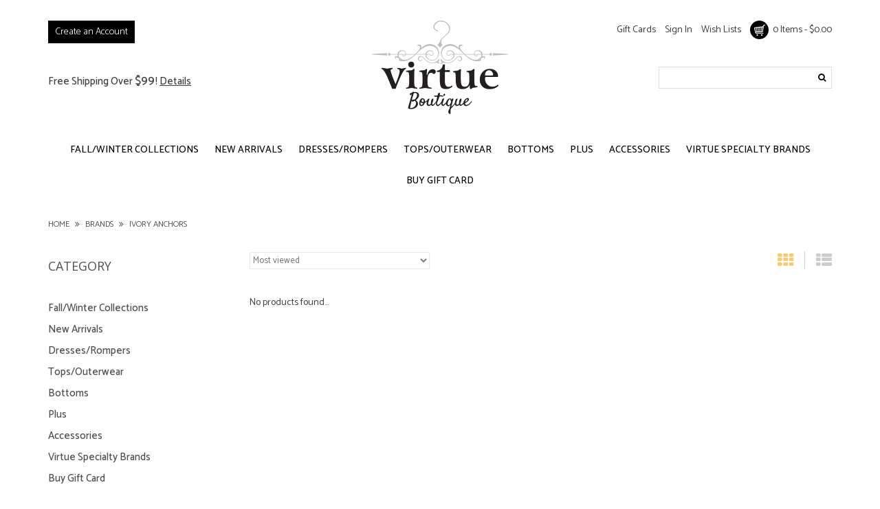

--- FILE ---
content_type: text/html;charset=utf-8
request_url: https://www.shopvirtue.com/brands/ivory-anchors/
body_size: 5613
content:
<!DOCTYPE html>
<html lang="us">
  <head>
    <meta charset="utf-8"/>
<!-- [START] 'blocks/head.rain' -->
<!--

  (c) 2008-2026 Lightspeed Netherlands B.V.
  http://www.lightspeedhq.com
  Generated: 25-01-2026 @ 07:27:35

-->
<link rel="canonical" href="https://www.shopvirtue.com/brands/ivory-anchors/"/>
<link rel="alternate" href="https://www.shopvirtue.com/index.rss" type="application/rss+xml" title="New products"/>
<meta name="robots" content="noodp,noydir"/>
<meta property="og:url" content="https://www.shopvirtue.com/brands/ivory-anchors/?source=facebook"/>
<meta property="og:site_name" content="Virtue Boutique"/>
<meta property="og:title" content="Ivory Anchors"/>
<!--[if lt IE 9]>
<script src="https://cdn.shoplightspeed.com/assets/html5shiv.js?2025-02-20"></script>
<![endif]-->
<!-- [END] 'blocks/head.rain' -->
    <title>Ivory Anchors - Virtue Boutique</title>
    <meta name="description" content="" />
    <meta name="keywords" content="Ivory, Anchors" />
    <meta http-equiv="X-UA-Compatible" content="IE=edge,chrome=1">
    <meta name="viewport" content="width=device-width, initial-scale=1.0">
    <meta name="apple-mobile-web-app-capable" content="yes">
    <meta name="apple-mobile-web-app-status-bar-style" content="black">
    <meta property="fb:app_id" content="966242223397117"/>
	<meta name="copyright" content="eCommerce Web Store Customized & Supported by: AdVision eCommerce Inc (BC) © 2026" />
	<meta name="google-site-verification" content="C1JUkgpSIpx5Ik8gC0wK934GBHUIOF9fnR0-kXO7IXk" />
	
    <link rel="shortcut icon" href="https://cdn.shoplightspeed.com/shops/613255/themes/4124/assets/favicon.ico?20241024211114" type="image/x-icon" />
	<link rel="stylesheet" href="//maxcdn.bootstrapcdn.com/font-awesome/4.7.0/css/font-awesome.min.css" />
    <link href='//fonts.googleapis.com/css?family=Open%20Sans:400,300,600' rel='stylesheet' type='text/css'>
    <link href="https://fonts.googleapis.com/css?family=Catamaran:300,400,500,600" rel="stylesheet">
    <link rel="shortcut icon" href="https://cdn.shoplightspeed.com/shops/613255/themes/4124/assets/favicon.ico?20241024211114" type="image/x-icon" /> 
    <link rel="stylesheet" href="https://cdn.shoplightspeed.com/shops/613255/themes/4124/assets/bootstrap.css?20250721182741" />
    <link rel="stylesheet" href="https://cdn.shoplightspeed.com/shops/613255/themes/4124/assets/style.css?20250721182741" />    
    <link rel="stylesheet" href="https://cdn.shoplightspeed.com/shops/613255/themes/4124/assets/settings.css?20250721182741" />  
    <link rel="stylesheet" href="https://cdn.shoplightspeed.com/assets/gui-2-0.css?2025-02-20" />
    <link rel="stylesheet" href="https://cdn.shoplightspeed.com/assets/gui-responsive-2-0.css?2025-02-20" />   
    <link rel="stylesheet" href="https://cdn.shoplightspeed.com/shops/613255/themes/4124/assets/virtue.css?20250721182741" />
    <link rel="stylesheet" href="https://cdn.shoplightspeed.com/shops/613255/themes/4124/assets/custom.css?20250721182741" />

    <script src="https://cdn.shoplightspeed.com/assets/jquery-1-9-1.js?2025-02-20"></script>
    <script src="https://cdn.shoplightspeed.com/assets/jquery-ui-1-10-1.js?2025-02-20"></script>   
    <script type="text/javascript" src="https://cdn.shoplightspeed.com/shops/613255/themes/4124/assets/global.js?20250721182741"></script>
    <script type="text/javascript" src="https://cdn.shoplightspeed.com/shops/613255/themes/4124/assets/jquery-flexpanel-min.js?20250721182741"></script>
	    <script type="text/javascript" src="https://cdn.shoplightspeed.com/assets/gui.js?2025-02-20"></script>
    <script type="text/javascript" src="https://cdn.shoplightspeed.com/assets/gui-responsive-2-0.js?2025-02-20"></script>    
    <script type='text/javascript' src='//platform-api.sharethis.com/js/sharethis.js#property=58ff075da9dabe0012b03331&product=inline-share-buttons' async='async'></script>      
        
    <!--[if lt IE 9]>
    <link rel="stylesheet" href="https://cdn.shoplightspeed.com/shops/613255/themes/4124/assets/style-ie.css?20250721182741" />
    <![endif]-->
  </head><body>
<div class="flexpanel">	
	<div class="viewport-wrap">
		<div class="flex-btn"></div>
		<div class="viewport">
			<ul>
		<li>
		<a href="https://www.shopvirtue.com/fall-winter-collections/" title="Fall/Winter Collections">Fall/Winter Collections</a>
				<ul>
				<li>
			<a href="https://www.shopvirtue.com/fall-winter-collections/extra-credit/" title="Extra Credit">Extra Credit</a>
				</li>
				<li>
			<a href="https://www.shopvirtue.com/fall-winter-collections/bundle-up-babe/" title="Bundle Up, Babe">Bundle Up, Babe</a>
				</li>
				<li>
			<a href="https://www.shopvirtue.com/fall-winter-collections/autumn-crush/" title="Autumn Crush">Autumn Crush</a>
				</li>
				<li>
			<a href="https://www.shopvirtue.com/fall-winter-collections/30-sweaters/" title="$30 Sweaters">$30 Sweaters</a>
				</li>
				</ul>
			</li>
		<li>
		<a href="https://www.shopvirtue.com/new-arrivals/" title="New Arrivals">New Arrivals</a>
				<ul>
				<li>
			<a href="https://www.shopvirtue.com/new-arrivals/clothing/" title="Clothing">Clothing</a>
				</li>
				<li>
			<a href="https://www.shopvirtue.com/new-arrivals/accessories/" title="Accessories">Accessories</a>
				</li>
				</ul>
			</li>
		<li>
		<a href="https://www.shopvirtue.com/dresses-rompers/" title="Dresses/Rompers">Dresses/Rompers</a>
				<ul>
				<li>
			<a href="https://www.shopvirtue.com/dresses-rompers/la-soul-print-dresses/" title="LA Soul/Print Dresses">LA Soul/Print Dresses</a>
				</li>
				<li>
			<a href="https://www.shopvirtue.com/dresses-rompers/dresses/" title="Dresses">Dresses</a>
				</li>
				<li>
			<a href="https://www.shopvirtue.com/dresses-rompers/rompers/" title="Rompers">Rompers</a>
				</li>
				<li>
			<a href="https://www.shopvirtue.com/dresses-rompers/jumpsuits/" title="Jumpsuits">Jumpsuits</a>
				</li>
				</ul>
			</li>
		<li>
		<a href="https://www.shopvirtue.com/tops-outerwear/" title="Tops/Outerwear">Tops/Outerwear</a>
				<ul>
				<li>
			<a href="https://www.shopvirtue.com/tops-outerwear/shirts-blouses/" title="Shirts/Blouses">Shirts/Blouses</a>
				</li>
				<li>
			<a href="https://www.shopvirtue.com/tops-outerwear/sweaters-outerwear/" title="Sweaters/Outerwear">Sweaters/Outerwear</a>
				</li>
				<li>
			<a href="https://www.shopvirtue.com/tops-outerwear/flannels/" title="Flannels">Flannels</a>
				</li>
				<li>
			<a href="https://www.shopvirtue.com/tops-outerwear/graphic/" title="Graphic">Graphic</a>
				</li>
				<li>
			<a href="https://www.shopvirtue.com/tops-outerwear/cropped/" title="Cropped">Cropped</a>
				</li>
				</ul>
			</li>
		<li>
		<a href="https://www.shopvirtue.com/bottoms/" title="Bottoms">Bottoms</a>
				<ul>
				<li>
			<a href="https://www.shopvirtue.com/bottoms/denim/" title="Denim">Denim</a>
				</li>
				<li>
			<a href="https://www.shopvirtue.com/bottoms/pants/" title="Pants">Pants</a>
				</li>
				<li>
			<a href="https://www.shopvirtue.com/bottoms/skirts/" title="Skirts">Skirts</a>
				</li>
				<li>
			<a href="https://www.shopvirtue.com/bottoms/skorts/" title="Skorts">Skorts</a>
				</li>
				</ul>
			</li>
		<li>
		<a href="https://www.shopvirtue.com/plus/" title="Plus ">Plus </a>
				<ul>
				<li>
			<a href="https://www.shopvirtue.com/plus/tops/" title="Tops">Tops</a>
				</li>
				<li>
			<a href="https://www.shopvirtue.com/plus/dresses-rompers-jumpsuits/" title="Dresses, Rompers &amp; Jumpsuits">Dresses, Rompers &amp; Jumpsuits</a>
				</li>
				</ul>
			</li>
		<li>
		<a href="https://www.shopvirtue.com/accessories/" title="Accessories">Accessories</a>
				<ul>
				<li>
			<a href="https://www.shopvirtue.com/accessories/jewelry/" title="Jewelry">Jewelry</a>
				</li>
				<li>
			<a href="https://www.shopvirtue.com/accessories/handbags-wallets/" title="Handbags/Wallets">Handbags/Wallets</a>
				</li>
				<li>
			<a href="https://www.shopvirtue.com/accessories/socks-hosiery/" title="Socks &amp; Hosiery">Socks &amp; Hosiery</a>
				</li>
				<li>
			<a href="https://www.shopvirtue.com/accessories/bags-pouches/" title="Bags &amp; Pouches">Bags &amp; Pouches</a>
				</li>
				<li>
			<a href="https://www.shopvirtue.com/accessories/wallets-coin-purses/" title="Wallets &amp; Coin Purses">Wallets &amp; Coin Purses</a>
				</li>
				<li>
			<a href="https://www.shopvirtue.com/accessories/sunglasses/" title="Sunglasses">Sunglasses</a>
				</li>
				</ul>
			</li>
		<li>
		<a href="https://www.shopvirtue.com/virtue-specialty-brands/" title="Virtue Specialty Brands">Virtue Specialty Brands</a>
				<ul>
				<li>
			<a href="https://www.shopvirtue.com/virtue-specialty-brands/okkia-italian-sunglasses/" title="OKKIA Italian Sunglasses">OKKIA Italian Sunglasses</a>
				</li>
				<li>
			<a href="https://www.shopvirtue.com/virtue-specialty-brands/irregular-choice-footwear/" title="Irregular Choice Footwear">Irregular Choice Footwear</a>
				</li>
				<li>
			<a href="https://www.shopvirtue.com/virtue-specialty-brands/vendula-london-purses/" title="Vendula London Purses">Vendula London Purses</a>
				</li>
				<li>
			<a href="https://www.shopvirtue.com/virtue-specialty-brands/mary-frances-handbags/" title="Mary Frances Handbags">Mary Frances Handbags</a>
				</li>
				<li>
			<a href="https://www.shopvirtue.com/virtue-specialty-brands/band-camper-clothing/" title="Band Camper Clothing">Band Camper Clothing</a>
				</li>
				<li>
			<a href="https://www.shopvirtue.com/virtue-specialty-brands/marilu-italian-clothing/" title="MARILU Italian Clothing">MARILU Italian Clothing</a>
				</li>
				</ul>
			</li>
		<li>
		<a href="https://www.shopvirtue.com/buy-gift-card/" title="Buy Gift Card">Buy Gift Card</a>
			</li>
	</ul>		</div>
	</div>
</div>
<header>
	<div class="container">
		<div class="row top">
			<div class="col-xs-12 col-sm-4 top_left">
								<a href="https://www.shopvirtue.com/account/" class="my_account">
				Create an Account</a>
						
				<span>Free Shipping Over <span>$99</span>! <a href="https://www.shopvirtue.com/service/shipping-returns/">Details</a></span>
			</div>
			<div class="col-xs-12 col-sm-4 text-center">
				<a class="logo" href="https://www.shopvirtue.com/" title="Virtue Boutique"><img src="https://cdn.shoplightspeed.com/shops/613255/themes/4124/assets/storelogo.png?20250721182741" alt="Virtue Boutique" /></a>
			</div>
			<div class="col-xs-12 col-sm-4 top_right">
				<a href="https://www.shopvirtue.com/gift-cards/">Gift Cards</a>
								<a href="https://www.shopvirtue.com/account/">
				Sign In</a>
								<a href="https://www.shopvirtue.com/account/wishlist/">
				Wish Lists</a>				
				<a href="https://www.shopvirtue.com/cart/" title="Cart" class="cart"> 
					<span><img src="https://cdn.shoplightspeed.com/shops/613255/themes/4124/assets/cart.png?20250721182741" alt="Cart" /></span>
					&nbsp;0 Items - $0.00
				</a>

				<form action="https://www.shopvirtue.com/search/" method="get" id="formSearch">					
					<input type="text" name="q" autocomplete="off"  value="" required />
					<button type="submit"><i class="fa fa-search"></i></button>
				</form>				
			</div>			
		</div>
		<div class="row hidden-xs">
			<div class="col-sm-12 nav_wrapper">
				<nav>
				<ul>					
										<li>
						<a href="https://www.shopvirtue.com/fall-winter-collections/" title="Fall/Winter Collections">Fall/Winter Collections</a>
												<ul class="subnav">
						<div style="background-image: url(https://cdn.shoplightspeed.com/shops/613255/files/73426822/image.jpg"></div>
												<li>
							<a href="https://www.shopvirtue.com/fall-winter-collections/extra-credit/" title="Extra Credit">Extra Credit</a>
												</li>
												<li>
							<a href="https://www.shopvirtue.com/fall-winter-collections/bundle-up-babe/" title="Bundle Up, Babe">Bundle Up, Babe</a>
												</li>
												<li>
							<a href="https://www.shopvirtue.com/fall-winter-collections/autumn-crush/" title="Autumn Crush">Autumn Crush</a>
												</li>
												<li>
							<a href="https://www.shopvirtue.com/fall-winter-collections/30-sweaters/" title="$30 Sweaters">$30 Sweaters</a>
												</li>
												</ul>
											</li>
										<li>
						<a href="https://www.shopvirtue.com/new-arrivals/" title="New Arrivals">New Arrivals</a>
												<ul class="subnav">
						<div style="background-image: url(https://cdn.shoplightspeed.com/shops/613255/files/73513239/image.jpg"></div>
												<li>
							<a href="https://www.shopvirtue.com/new-arrivals/clothing/" title="Clothing">Clothing</a>
												</li>
												<li>
							<a href="https://www.shopvirtue.com/new-arrivals/accessories/" title="Accessories">Accessories</a>
												</li>
												</ul>
											</li>
										<li>
						<a href="https://www.shopvirtue.com/dresses-rompers/" title="Dresses/Rompers">Dresses/Rompers</a>
												<ul class="subnav">
						<div style="background-image: url(https://cdn.shoplightspeed.com/shops/613255/files/73513260/image.jpg"></div>
												<li>
							<a href="https://www.shopvirtue.com/dresses-rompers/la-soul-print-dresses/" title="LA Soul/Print Dresses">LA Soul/Print Dresses</a>
												</li>
												<li>
							<a href="https://www.shopvirtue.com/dresses-rompers/dresses/" title="Dresses">Dresses</a>
												</li>
												<li>
							<a href="https://www.shopvirtue.com/dresses-rompers/rompers/" title="Rompers">Rompers</a>
												</li>
												<li>
							<a href="https://www.shopvirtue.com/dresses-rompers/jumpsuits/" title="Jumpsuits">Jumpsuits</a>
												</li>
												</ul>
											</li>
										<li>
						<a href="https://www.shopvirtue.com/tops-outerwear/" title="Tops/Outerwear">Tops/Outerwear</a>
												<ul class="subnav">
						<div style="background-image: url(https://cdn.shoplightspeed.com/shops/613255/files/73513271/image.jpg"></div>
												<li>
							<a href="https://www.shopvirtue.com/tops-outerwear/shirts-blouses/" title="Shirts/Blouses">Shirts/Blouses</a>
												</li>
												<li>
							<a href="https://www.shopvirtue.com/tops-outerwear/sweaters-outerwear/" title="Sweaters/Outerwear">Sweaters/Outerwear</a>
												</li>
												<li>
							<a href="https://www.shopvirtue.com/tops-outerwear/flannels/" title="Flannels">Flannels</a>
												</li>
												<li>
							<a href="https://www.shopvirtue.com/tops-outerwear/graphic/" title="Graphic">Graphic</a>
												</li>
												<li>
							<a href="https://www.shopvirtue.com/tops-outerwear/cropped/" title="Cropped">Cropped</a>
												</li>
												</ul>
											</li>
										<li>
						<a href="https://www.shopvirtue.com/bottoms/" title="Bottoms">Bottoms</a>
												<ul class="subnav">
						<div style="background-image: url(https://cdn.shoplightspeed.com/shops/613255/files/73513289/image.jpg"></div>
												<li>
							<a href="https://www.shopvirtue.com/bottoms/denim/" title="Denim">Denim</a>
												</li>
												<li>
							<a href="https://www.shopvirtue.com/bottoms/pants/" title="Pants">Pants</a>
												</li>
												<li>
							<a href="https://www.shopvirtue.com/bottoms/skirts/" title="Skirts">Skirts</a>
												</li>
												<li>
							<a href="https://www.shopvirtue.com/bottoms/skorts/" title="Skorts">Skorts</a>
												</li>
												</ul>
											</li>
										<li>
						<a href="https://www.shopvirtue.com/plus/" title="Plus ">Plus </a>
												<ul class="subnav">
						<div style="background-image: url(https://cdn.shoplightspeed.com/shops/613255/files/64503890/image.jpg"></div>
												<li>
							<a href="https://www.shopvirtue.com/plus/tops/" title="Tops">Tops</a>
												</li>
												<li>
							<a href="https://www.shopvirtue.com/plus/dresses-rompers-jumpsuits/" title="Dresses, Rompers &amp; Jumpsuits">Dresses, Rompers &amp; Jumpsuits</a>
												</li>
												</ul>
											</li>
										<li>
						<a href="https://www.shopvirtue.com/accessories/" title="Accessories">Accessories</a>
												<ul class="subnav">
						<div style="background-image: url(https://cdn.shoplightspeed.com/shops/613255/files/66741688/image.jpg"></div>
												<li>
							<a href="https://www.shopvirtue.com/accessories/jewelry/" title="Jewelry">Jewelry</a>
												</li>
												<li>
							<a href="https://www.shopvirtue.com/accessories/handbags-wallets/" title="Handbags/Wallets">Handbags/Wallets</a>
												</li>
												<li>
							<a href="https://www.shopvirtue.com/accessories/socks-hosiery/" title="Socks &amp; Hosiery">Socks &amp; Hosiery</a>
												</li>
												<li>
							<a href="https://www.shopvirtue.com/accessories/bags-pouches/" title="Bags &amp; Pouches">Bags &amp; Pouches</a>
												</li>
												<li>
							<a href="https://www.shopvirtue.com/accessories/wallets-coin-purses/" title="Wallets &amp; Coin Purses">Wallets &amp; Coin Purses</a>
												</li>
												<li>
							<a href="https://www.shopvirtue.com/accessories/sunglasses/" title="Sunglasses">Sunglasses</a>
												</li>
												</ul>
											</li>
										<li>
						<a href="https://www.shopvirtue.com/virtue-specialty-brands/" title="Virtue Specialty Brands">Virtue Specialty Brands</a>
												<ul class="subnav">
						<div style="background-image: url(https://cdn.shoplightspeed.com/shops/613255/files/62514546/image.jpg"></div>
												<li>
							<a href="https://www.shopvirtue.com/virtue-specialty-brands/okkia-italian-sunglasses/" title="OKKIA Italian Sunglasses">OKKIA Italian Sunglasses</a>
												</li>
												<li>
							<a href="https://www.shopvirtue.com/virtue-specialty-brands/irregular-choice-footwear/" title="Irregular Choice Footwear">Irregular Choice Footwear</a>
												</li>
												<li>
							<a href="https://www.shopvirtue.com/virtue-specialty-brands/vendula-london-purses/" title="Vendula London Purses">Vendula London Purses</a>
												</li>
												<li>
							<a href="https://www.shopvirtue.com/virtue-specialty-brands/mary-frances-handbags/" title="Mary Frances Handbags">Mary Frances Handbags</a>
												</li>
												<li>
							<a href="https://www.shopvirtue.com/virtue-specialty-brands/band-camper-clothing/" title="Band Camper Clothing">Band Camper Clothing</a>
												</li>
												<li>
							<a href="https://www.shopvirtue.com/virtue-specialty-brands/marilu-italian-clothing/" title="MARILU Italian Clothing">MARILU Italian Clothing</a>
												</li>
												</ul>
											</li>
										<li>
						<a href="https://www.shopvirtue.com/buy-gift-card/" title="Buy Gift Card">Buy Gift Card</a>
											</li>
										
									</ul>
				</nav>
			</div>
		</div>
	</div>
</header>    
    <div class="wrapper">
      <div class="container content">
                <div class="page-title row">
  <div class="col-xs-12">
	<div class="breadcrumbs">
    <a href="https://www.shopvirtue.com/" title="Home">Home</a>
    
        <i class="fa fa-angle-double-right"></i> <a href="https://www.shopvirtue.com/brands/">Brands</a>
        <i class="fa fa-angle-double-right"></i> <a href="https://www.shopvirtue.com/brands/ivory-anchors/">Ivory Anchors</a>
    </div>  </div>
  </div>

<div class="products row">
  <div class="hidden-xs col-md-3 sidebar">
	<div class="category_wrapper">
		<h2>Category</h2>
		<ul>
		<li>
		<a href="https://www.shopvirtue.com/fall-winter-collections/" title="Fall/Winter Collections">Fall/Winter Collections</a>
				<ul>
				<li>
			<a href="https://www.shopvirtue.com/fall-winter-collections/extra-credit/" title="Extra Credit">Extra Credit</a>
				</li>
				<li>
			<a href="https://www.shopvirtue.com/fall-winter-collections/bundle-up-babe/" title="Bundle Up, Babe">Bundle Up, Babe</a>
				</li>
				<li>
			<a href="https://www.shopvirtue.com/fall-winter-collections/autumn-crush/" title="Autumn Crush">Autumn Crush</a>
				</li>
				<li>
			<a href="https://www.shopvirtue.com/fall-winter-collections/30-sweaters/" title="$30 Sweaters">$30 Sweaters</a>
				</li>
				</ul>
			</li>
		<li>
		<a href="https://www.shopvirtue.com/new-arrivals/" title="New Arrivals">New Arrivals</a>
				<ul>
				<li>
			<a href="https://www.shopvirtue.com/new-arrivals/clothing/" title="Clothing">Clothing</a>
				</li>
				<li>
			<a href="https://www.shopvirtue.com/new-arrivals/accessories/" title="Accessories">Accessories</a>
				</li>
				</ul>
			</li>
		<li>
		<a href="https://www.shopvirtue.com/dresses-rompers/" title="Dresses/Rompers">Dresses/Rompers</a>
				<ul>
				<li>
			<a href="https://www.shopvirtue.com/dresses-rompers/la-soul-print-dresses/" title="LA Soul/Print Dresses">LA Soul/Print Dresses</a>
				</li>
				<li>
			<a href="https://www.shopvirtue.com/dresses-rompers/dresses/" title="Dresses">Dresses</a>
				</li>
				<li>
			<a href="https://www.shopvirtue.com/dresses-rompers/rompers/" title="Rompers">Rompers</a>
				</li>
				<li>
			<a href="https://www.shopvirtue.com/dresses-rompers/jumpsuits/" title="Jumpsuits">Jumpsuits</a>
				</li>
				</ul>
			</li>
		<li>
		<a href="https://www.shopvirtue.com/tops-outerwear/" title="Tops/Outerwear">Tops/Outerwear</a>
				<ul>
				<li>
			<a href="https://www.shopvirtue.com/tops-outerwear/shirts-blouses/" title="Shirts/Blouses">Shirts/Blouses</a>
				</li>
				<li>
			<a href="https://www.shopvirtue.com/tops-outerwear/sweaters-outerwear/" title="Sweaters/Outerwear">Sweaters/Outerwear</a>
				</li>
				<li>
			<a href="https://www.shopvirtue.com/tops-outerwear/flannels/" title="Flannels">Flannels</a>
				</li>
				<li>
			<a href="https://www.shopvirtue.com/tops-outerwear/graphic/" title="Graphic">Graphic</a>
				</li>
				<li>
			<a href="https://www.shopvirtue.com/tops-outerwear/cropped/" title="Cropped">Cropped</a>
				</li>
				</ul>
			</li>
		<li>
		<a href="https://www.shopvirtue.com/bottoms/" title="Bottoms">Bottoms</a>
				<ul>
				<li>
			<a href="https://www.shopvirtue.com/bottoms/denim/" title="Denim">Denim</a>
				</li>
				<li>
			<a href="https://www.shopvirtue.com/bottoms/pants/" title="Pants">Pants</a>
				</li>
				<li>
			<a href="https://www.shopvirtue.com/bottoms/skirts/" title="Skirts">Skirts</a>
				</li>
				<li>
			<a href="https://www.shopvirtue.com/bottoms/skorts/" title="Skorts">Skorts</a>
				</li>
				</ul>
			</li>
		<li>
		<a href="https://www.shopvirtue.com/plus/" title="Plus ">Plus </a>
				<ul>
				<li>
			<a href="https://www.shopvirtue.com/plus/tops/" title="Tops">Tops</a>
				</li>
				<li>
			<a href="https://www.shopvirtue.com/plus/dresses-rompers-jumpsuits/" title="Dresses, Rompers &amp; Jumpsuits">Dresses, Rompers &amp; Jumpsuits</a>
				</li>
				</ul>
			</li>
		<li>
		<a href="https://www.shopvirtue.com/accessories/" title="Accessories">Accessories</a>
				<ul>
				<li>
			<a href="https://www.shopvirtue.com/accessories/jewelry/" title="Jewelry">Jewelry</a>
				</li>
				<li>
			<a href="https://www.shopvirtue.com/accessories/handbags-wallets/" title="Handbags/Wallets">Handbags/Wallets</a>
				</li>
				<li>
			<a href="https://www.shopvirtue.com/accessories/socks-hosiery/" title="Socks &amp; Hosiery">Socks &amp; Hosiery</a>
				</li>
				<li>
			<a href="https://www.shopvirtue.com/accessories/bags-pouches/" title="Bags &amp; Pouches">Bags &amp; Pouches</a>
				</li>
				<li>
			<a href="https://www.shopvirtue.com/accessories/wallets-coin-purses/" title="Wallets &amp; Coin Purses">Wallets &amp; Coin Purses</a>
				</li>
				<li>
			<a href="https://www.shopvirtue.com/accessories/sunglasses/" title="Sunglasses">Sunglasses</a>
				</li>
				</ul>
			</li>
		<li>
		<a href="https://www.shopvirtue.com/virtue-specialty-brands/" title="Virtue Specialty Brands">Virtue Specialty Brands</a>
				<ul>
				<li>
			<a href="https://www.shopvirtue.com/virtue-specialty-brands/okkia-italian-sunglasses/" title="OKKIA Italian Sunglasses">OKKIA Italian Sunglasses</a>
				</li>
				<li>
			<a href="https://www.shopvirtue.com/virtue-specialty-brands/irregular-choice-footwear/" title="Irregular Choice Footwear">Irregular Choice Footwear</a>
				</li>
				<li>
			<a href="https://www.shopvirtue.com/virtue-specialty-brands/vendula-london-purses/" title="Vendula London Purses">Vendula London Purses</a>
				</li>
				<li>
			<a href="https://www.shopvirtue.com/virtue-specialty-brands/mary-frances-handbags/" title="Mary Frances Handbags">Mary Frances Handbags</a>
				</li>
				<li>
			<a href="https://www.shopvirtue.com/virtue-specialty-brands/band-camper-clothing/" title="Band Camper Clothing">Band Camper Clothing</a>
				</li>
				<li>
			<a href="https://www.shopvirtue.com/virtue-specialty-brands/marilu-italian-clothing/" title="MARILU Italian Clothing">MARILU Italian Clothing</a>
				</li>
				</ul>
			</li>
		<li>
		<a href="https://www.shopvirtue.com/buy-gift-card/" title="Buy Gift Card">Buy Gift Card</a>
			</li>
	</ul>	</div>
	
	<div class="category_wrapper sort">		
		<h2 class="hide">Filters</h2>
		<form action="https://www.shopvirtue.com/brands/ivory-anchors/" method="get" id="filter_form">
			<input type="hidden" name="mode" value="grid" id="filter_form_mode" />
			<input type="hidden" name="limit" value="12" id="filter_form_limit" />
			<input type="hidden" name="sort" value="popular" id="filter_form_sort" />
			<input type="hidden" name="max" value="5" id="filter_form_max" />
			<input type="hidden" name="min" value="0" id="filter_form_min" />

			<div class="price-filter hide">
				<div class="sidebar-filter-slider">
					<div id="collection-filter-price"></div>
				</div>
				<div class="price-filter-range clear">
					<div class="min">Min: $<span>0</span></div>
					<div class="max">Max: $<span>5</span></div>
				</div>
			</div>
		</form>
	</div>
  </div>
  
  <div class="col-sm-12 col-md-9">
	<div class="row nospace">
		<div class="col-sm-4">
			<select name="sort" onchange="$('#filter_form_sort').val($(this).val());$('#filter_form').submit();">
								<option value="popular" selected="selected">Most viewed</option>
								<option value="newest">Newest products</option>
								<option value="lowest">Lowest price</option>
								<option value="highest">Highest price</option>
								<option value="asc">Name ascending</option>
								<option value="desc">Name descending</option>
							</select>  	
		</div>
		<div class="col-sm-8 text-right mode">
							<a href="javascript:void(0);" onclick="$('#filter_form_mode').val('grid'); $('#filter_form').submit();" class="active" title="Grid mode"> <i class="fa fa-th"></i></a>
				<img src="https://cdn.shoplightspeed.com/shops/613255/themes/4124/assets/bar.gif?20250721182741" />
				<a href="javascript:void(0);" onclick="$('#filter_form_mode').val('list'); $('#filter_form').submit();" title="List mode"> <i class="fa fa-th-list"></i></a>
					
		</div>
	</div>
	<div class="row">
     
    	<div class="col-sm-12">
		<div class="no-products-found">No products found...</div>
	</div>
      
	</div>
  </div>

</div>


<script type="text/javascript">
  $(function(){
    $('#filter_form input, #filter_form select').change(function(){
      $(this).closest('form').submit();
    });
    
    $("#collection-filter-price").slider({
      range: true,
      min: 0,
      max: 5,
      values: [0, 5],
      step: 1,
      slide: function( event, ui){
    $('.sidebar-filter-range .min span').html(ui.values[0]);
    $('.sidebar-filter-range .max span').html(ui.values[1]);
    
    $('#filter_form_min').val(ui.values[0]);
    $('#filter_form_max').val(ui.values[1]);
  },
    stop: function(event, ui){
    $('#filter_form').submit();
  }
    });
  });
</script>      </div>
	<footer>
		<div class="container">
			<div class="row nospace">
				<div class="col-xs-12 col-sm-3">
					<label>Company Information</label>						
					<p><strong>Virtue Boutique</strong></p>
					<div class="contact">
						<span class="glyphicon glyphicon-earphone"></span>
						<a href="tel:828-254-4200" title="Pone">828-254-4200</a>
					</div>

					<div class="contact">
						<span class="glyphicon glyphicon-envelope"></span>
						<a href="/cdn-cgi/l/email-protection#ed9e8c81889ead9e85829d9b849f999888c38e8280" title="Email"><span class="__cf_email__" data-cfemail="15667479706655667d7a65637c676160703b767a78">[email&#160;protected]</span></a>
					</div>
					
					<div class="contact">
						<span class="glyphicon glyphicon-map-marker"></span>
						<div>58 N Lexington Ave<br />
						Asheville, NC 28801</div>
					</div>						
				</div>
				<div class="col-xs-12 col-sm-3">
					<label>Customer service</label>
					<ul>
										<li><a href="https://www.shopvirtue.com/service/about/" title="About Us" >About Us</a>
					</li>
										<li><a href="https://www.shopvirtue.com/service/general-terms-conditions/" title="General Terms &amp; Conditions" >General Terms &amp; Conditions</a>
					</li>
										<li><a href="https://www.shopvirtue.com/service/" title="Customer Support" >Customer Support</a>
					</li>
										<li><a href="https://www.shopvirtue.com/service/shipping-returns/" title="                                                                                                                      Shipping &amp; Returns" >                                                                                                                      Shipping &amp; Returns</a>
					</li>
										<li><a href="https://www.shopvirtue.com/service/privacy-policy/" title="Privacy Policy" >Privacy Policy</a>
					</li>
										<li><a href="https://www.shopvirtue.com/service/disclaimer/" title="Frequently Asked Questions: " >Frequently Asked Questions: </a>
					</li>
										<li><a href="https://www.shopvirtue.com/service/payment-methods/" title="Payment methods" >Payment methods</a>
					</li>
										</ul>
				</div>				
				
				<div class="col-xs-12 col-sm-3">
					<label>My Account</label>
					<ul>
												<li><a href="https://www.shopvirtue.com/account/" title="Register">Register</a></li>
												<li><a href="https://www.shopvirtue.com/account/orders/" title="My orders">My orders</a></li>
												<li><a href="https://www.shopvirtue.com/account/wishlist/" title="My wishlist">My wishlist</a></li>
											</ul>				
				</div>
				<div class="col-xs-12 col-sm-3">
					<label>Newsletter</label>
					<p>Make sure you don&#039;t miss interesting happenings by joining our newsletter program. We don&#039;t do spam. Ever. Because that sucks.</p>
					<form id="formNewsletter" action="https://www.shopvirtue.com/account/newsletter/" method="post">
						<input type="hidden" name="key" value="2d4bc305c1af031efe073dd2f5ecaa5f" />
						<input type="text" name="email" id="formNewsletterEmail" value="" placeholder="E-mail" />
						<a class="btn glyphicon glyphicon-send" href="#" onclick="$('#formNewsletter').submit(); return false;" title="Subscribe" ><span>Subscribe</span></a>
					</form>	
					<div class="social-media">
						<a href="https://www.facebook.com/VirtueAsheville/" class="social-icon facebook" target="_blank" title="Facebook Virtue Boutique"></a>																														<a href="https://www.virtueasheville.tumblr.com/" class="social-icon tumblr" target="_blank" title="Tumblr Virtue Boutique"></a>						<a href="https://www.instagram.com/virtueasheville/" class="social-icon instagram" target="_blank" title="Instagram Virtue Boutique"></a>						
					</div>		
				</div>			
			</div>
		</div>
	</footer>		
	<div class="copyright-payment">
		<div class="container">
			<div class="row">
				<div class="col-md-12 text-center">
					© Copyright 2026 Virtue Boutique - Customized by <a href="http://advision-ecommerce.com" target="_blank">AdVision</a> | Powered by Lightspeed
				</div>
			</div>
		</div>
	</div>
	      
    </div>
    <!-- [START] 'blocks/body.rain' -->
<script data-cfasync="false" src="/cdn-cgi/scripts/5c5dd728/cloudflare-static/email-decode.min.js"></script><script>
(function () {
  var s = document.createElement('script');
  s.type = 'text/javascript';
  s.async = true;
  s.src = 'https://www.shopvirtue.com/services/stats/pageview.js';
  ( document.getElementsByTagName('head')[0] || document.getElementsByTagName('body')[0] ).appendChild(s);
})();
</script>
<!-- [END] 'blocks/body.rain' -->
<script>(function(){function c(){var b=a.contentDocument||a.contentWindow.document;if(b){var d=b.createElement('script');d.innerHTML="window.__CF$cv$params={r:'9c360c87f858725b',t:'MTc2OTMyNjA1NS4wMDAwMDA='};var a=document.createElement('script');a.nonce='';a.src='/cdn-cgi/challenge-platform/scripts/jsd/main.js';document.getElementsByTagName('head')[0].appendChild(a);";b.getElementsByTagName('head')[0].appendChild(d)}}if(document.body){var a=document.createElement('iframe');a.height=1;a.width=1;a.style.position='absolute';a.style.top=0;a.style.left=0;a.style.border='none';a.style.visibility='hidden';document.body.appendChild(a);if('loading'!==document.readyState)c();else if(window.addEventListener)document.addEventListener('DOMContentLoaded',c);else{var e=document.onreadystatechange||function(){};document.onreadystatechange=function(b){e(b);'loading'!==document.readyState&&(document.onreadystatechange=e,c())}}}})();</script><script defer src="https://static.cloudflareinsights.com/beacon.min.js/vcd15cbe7772f49c399c6a5babf22c1241717689176015" integrity="sha512-ZpsOmlRQV6y907TI0dKBHq9Md29nnaEIPlkf84rnaERnq6zvWvPUqr2ft8M1aS28oN72PdrCzSjY4U6VaAw1EQ==" data-cf-beacon='{"rayId":"9c360c87f858725b","version":"2025.9.1","serverTiming":{"name":{"cfExtPri":true,"cfEdge":true,"cfOrigin":true,"cfL4":true,"cfSpeedBrain":true,"cfCacheStatus":true}},"token":"8247b6569c994ee1a1084456a4403cc9","b":1}' crossorigin="anonymous"></script>
</body>
</html>

--- FILE ---
content_type: text/css; charset=UTF-8
request_url: https://cdn.shoplightspeed.com/shops/613255/themes/4124/assets/virtue.css?20250721182741
body_size: 5029
content:
@charset "UTF-8";
/* $blue		: #56d9cd; */
a {
  font-size: inherit;
  color: inherit; }
  a:focus {
    text-decoration: none; }
  a:visited {
    color: inherit; }
  a:hover {
    text-decoration: none;
    color: inherit; }

.nospace {
  padding: 0; }

body {
  font-family: 'Catamaran', sans-serif;
  font-size: 14px;
  font-weight: 400; }

img {
  display: inline;
  max-width: 100%; }

iframe {
  width: 100%; }

.gui-number .gui-value input {
  padding: 0 !important; }

.gui-table tbody td:first-of-type {
  width: 50px;
  align: center; }

.gui-products-option {
  top: 62% !important; }

.gui-list ul {
  list-style-type: disc;
  list-style-position: inside; }
  .gui-list ul li {
    background-image: none; }
    .gui-list ul li ul {
      margin-left: 15px; }

.col-xs-12 {
  min-height: 0; }

.gui-faq .gui-page-title {
  font-size: 3em; }
.gui-faq h2 {
  margin-bottom: 0;
  font-family: 'Open Sans', sans-serif; }
.gui-faq .gui-col2-right .gui-col2-right-col1 {
  width: 40%; }
.gui-faq .gui-col2-right .gui-col2-right-col2 {
  width: 55%; }
.gui-faq textarea {
  height: 200px; }
.gui-faq .gui-div-faq-links {
  display: none; }
.gui-faq p {
  line-height: 150%;
  margin-bottom: 20px;
  font-size: 15px;
  color: #000; }

.gui a.gui-button-small, .gui a.gui-button-large {
  background-color: #000 !important;
  color: #fff !important;
  border: 0; }
  .gui a.gui-button-small:hover, .gui a.gui-button-large:hover {
    background-color: #888 !important; }

.textpage {
  padding: 30px 0;
  box-sizing: border-box; }
  .textpage img {
    margin: 10px 20px; }

header {
  border-bottom: 0; }

.top .top_left a {
  font-weight: 300; }
.top .top_left .my_account {
  display: inline-block;
  padding: 4px 10px;
  background-color: #000;
  color: #fff; }
  .top .top_left .my_account:hover {
    background-color: #888;
    transition: all 0.5s ease 0s; }
.top .top_left span {
  margin-top: 40px;
  display: block;
  font-size: 15px;
  font-weight: 500; }
  .top .top_left span span {
    font-size: 17px;
    display: inline;
    padding-right: 1px;
    margin-top: auto; }
  .top .top_left span a {
    text-decoration: underline;
    font-weight: inherit; }
.top .top_right {
  text-align: right; }
  .top .top_right a {
    padding-left: 10px; }
    .top .top_right a span {
      display: inline-block;
      height: 27px;
      line-height: 27px;
      width: 27px;
      background-color: #000;
      text-align: center;
      -webkit-border-radius: 50%;
      -moz-border-radius: 50%;
      -ms-border-radius: 50%;
      border-radius: 50%; }
    .top .top_right a:hover {
      color: #888; }
      .top .top_right a:hover span {
        background-color: #888; }
  .top .top_right #formSearch {
    margin-top: 40px;
    width: 70%;
    margin-left: 0;
    border: 1px solid #dedede;
    height: 32px; }
    .top .top_right #formSearch input {
      position: absolute;
      top: 0;
      left: 0;
      width: 100%;
      border: 0;
      padding-left: 5px;
      margin: 0;
      background-color: transparent;
      max-width: none; }
    .top .top_right #formSearch button {
      border: 0;
      background-color: transparent;
      position: absolute;
      top: 0;
      right: 0;
      color: #000; }

nav {
  padding: 0;
  box-sizing: border-box; }
  nav ul {
    float: none;
    position: relative;
    text-align: center; }
    nav ul li {
      display: inline-block; }
      nav ul li > a {
        text-transform: uppercase;
        font-weight: 500;
        color: #000;
        display: block;
        padding: 10px; }
      nav ul li ul {
        opacity: 0;
        visibility: hidden;
        position: absolute;
        z-index: 10;
        top: 97%;
        left: 0;
        margin: 0;
        padding: 20px 300px 20px 40px;
        width: 100%;
        min-height: 420px;
        box-sizing: border-box;
        background-color: #fff;
        text-align: unset;
        border: 1px solid #dedede;
        transition: all 0.5s ease 0s; }
        nav ul li ul div {
          max-width: 500px;
          width: 60%;
          height: 350px;
          position: absolute;
          top: 30px;
          right: 30px;
          background-repeat: no-repeat;
          background-size: cover; }
        nav ul li ul li {
          display: block; }
          nav ul li ul li a {
            padding: 5px 0;
            text-transform: none;
            font-family: 'Open Sans', sans-serif;
            font-size: 16px;
            font-weight: 300;
            text-align: left;
            color: #000 !important;
            position: relative; }
            nav ul li ul li a .expander {
              position: absolute;
              left: 20%;
              color: #000 !important; }
            nav ul li ul li a:hover {
              color: #888 !important; }
          nav ul li ul li ul {
            width: auto;
            top: -1px;
            left: 25%;
            height: 101%; }
          nav ul li ul li:hover > ul {
            visibility: visible;
            opacity: 1; }
        nav ul li ul .active > a {
          color: #888 !important; }
        nav ul li ul.expand {
          visibility: visible;
          opacity: 1; }
    nav ul .active > a {
      color: #888; }

.headline {
  margin-top: 20px; }

.slider-prev, .slider-next {
  padding: 0;
  top: 45%; }

footer {
  background-color: transparent;
  border-top: 4px double #dedede;
  border-bottom: 4px double #dedede;
  padding: 25px 0; }
  footer a, footer label, footer p, footer div {
    color: #000;
    margin: 0;
    line-height: 140%;
    font-weight: 300; }
  footer a:hover {
    color: #888; }
  footer label {
    font-weight: 600;
    letter-spacing: 0.5px;
    font-size: 15px;
    padding-bottom: 15px;
    display: block;
    text-transform: uppercase; }
  footer .contact {
    padding-top: 8px; }
    footer .contact .glyphicon {
      top: 3px;
      color: #000; }
    footer .contact .glyphicon-map-marker {
      top: -15px; }
    footer .contact div {
      display: inline-block; }
  footer ul li a {
    display: block;
    padding-bottom: 10px; }
  footer form {
    margin: 30px 0; }
    footer form input, footer form .btn {
      float: left; }
    footer form .btn {
      background-color: #000; }
      footer form .btn:hover {
        background-color: #888; }

.copyright-payment {
  background-color: transparent;
  color: #000; }

.products .product {
  margin-bottom: 50px; }
  .products .product .image-wrap .sale-new {
    background-color: transparent;
    background-image: url(sale.png);
    background-repeat: no-repeat;
    width: 44px;
    height: 32px;
    left: auto;
    right: 15px; }
  .products .product .image-wrap .ribbon-sale {
    z-index: 4;
    position: absolute;
    top: 0;
    right: 0;
    font-size: 18px;
    font-weight: 600;
    line-height: 50px;
    display: block;
    width: 50px;
    height: 50px;
    text-align: center;
    text-transform: lowercase;
    color: #444;
    -webkit-border-radius: 50%;
    -moz-border-radius: 50%;
    -ms-border-radius: 50%;
    border-radius: 50%;
    background-color: #ff8789;
    border: 1px solid #444; }
  .products .product .image-wrap img {
    border: 0; }
  .products .product .info {
    border: 0;
    background-color: transparent;
    text-align: center; }
    .products .product .info .title {
      font-weight: 400;
      font-size: 16px;
      height: 40px; }
    .products .product .info .price, .products .product .info .old-price {
      font-family: 'Open Sans', sans-serif;
      font-size: 16px; }
    .products .product .info .stars span {
      color: #f2385a; }
    .products .product .info.discounted .old-price {
      text-decoration: line-through;
      opacity: 0.65;
      padding-right: 7px; }
    .products .product .info.discounted .price {
      color: red; }
  .products .product .shop_link {
    border-top: 1px solid #dedede;
    padding-top: 10px;
    box-sizing: border-box; }
    .products .product .shop_link div {
      float: left;
      text-align: center; }
      .products .product .shop_link div a {
        color: #000;
        display: block;
        padding-top: 5px; }
        .products .product .shop_link div a:hover {
          color: #f2385a; }
    .products .product .shop_link .comp, .products .product .shop_link .wish {
      width: 20%;
      visibility: hidden; }
    .products .product .shop_link .add {
      width: 60%;
      border-right: 1px solid #dedede;
      border-left: 1px solid #dedede;
      transition: all 0.5s ease 0s; }
      .products .product .shop_link .add a {
        text-transform: uppercase;
        font-weight: 600;
        color: #000;
        padding: 5px 0;
        text-align: center; }
      .products .product .shop_link .add:hover {
        background-color: #888;
        border: 0; }
        .products .product .shop_link .add:hover a {
          color: #fff; }
    .products .product .shop_link:hover .comp, .products .product .shop_link:hover .wish {
      visibility: visible; }
  .products .product:hover img {
    opacity: 0.8; }
.products .list_mode .info .title {
  height: auto; }
.products .list_mode .dtl {
  background-color: #dedede;
  padding: 101px 0; }
.products select {
  max-width: none; }
.products .mode .fa {
  font-size: 1.65em;
  color: #ccc; }
.products .mode img {
  padding: 0 10px;
  position: relative;
  top: -5px; }
.products .mode .active .fa {
  color: #f9ca6c; }

.title-featured h2 {
  font-weight: 500;
  font-size: 15px;
  text-transform: uppercase;
  letter-spacing: 0.5px;
  text-align: center;
  margin: 20px auto 0;
  position: relative;
  z-index: 1; }
  .title-featured h2 span {
    display: inline-block;
    padding: 0 20px;
    background-color: #fff; }
.title-featured hr {
  margin-top: -8px;
  margin-bottom: 30px; }

.mid_banner {
  margin-top: 15px;
  background-position: center center;
  background-size: cover;
  width: 100%;
  height: 239px; }

.breadcrumbs .fa {
  padding: 0 5px; }
.breadcrumbs a:hover {
  color: #f2385a; }

.textcategory p {
  font-size: 16px;
  margin: 25px 0;
  line-height: 140%; }

#instafeed {
  margin-top: 50px;
  box-sizing: borderbox;
  text-align: center; }
  #instafeed .img {
    display: inline-block;
    background-position: center center;
    background-size: cover;
    background-repeat: no-repeat;
    width: 210px;
    height: 200px;
    margin: 3px 7px; }
    #instafeed .img:hover {
      opacity: 0.8; }

.category_wrapper {
  box-sizing: border-box;
  margin-bottom: 30px; }
  .category_wrapper h2 {
    padding: 10px 0;
    font-size: 18px;
    font-weight: 500;
    text-transform: uppercase;
    margin-bottom: 10px;
    margin-top: 0; }
  .category_wrapper ul {
    padding: 15px 0; }
    .category_wrapper ul li a {
      font-size: 15px;
      font-weight: 500;
      padding: 2px 0;
      display: block; }
      .category_wrapper ul li a:hover {
        color: #888; }
    .category_wrapper ul li ul {
      display: none;
      margin: 0 0 0 25px;
      padding: 5px 0; }
    .category_wrapper ul .active > a {
      color: #888; }
    .category_wrapper ul .active > ul {
      display: block; }
  .category_wrapper .price-filter {
    padding-bottom: 30px;
    margin: 35px auto 0; }
    .category_wrapper .price-filter .ui-slider-handle {
      background-color: #f9ca6c !important; }
  .category_wrapper #collection-filter-price {
    margin: 0 0 15px 0; }
  .category_wrapper .price-filter-range {
    font-size: 13px; }

.sort {
  border-bottom: 0; }

.product-configure-options-option label {
  display: inline-block;
  width: 50px; }

.pager ul li.active a {
  background-color: #f2385a;
  color: #fff; }
.pager .left {
  font-size: 14px; }

.product-wrap .thumbs {
  margin-left: 10px; }
  .product-wrap .thumbs img {
    cursor: pointer;
    float: left;
    display: block;
    box-sizing: border-box;
    border: 5px solid #fff; }
  .product-wrap .thumbs .full_width {
    width: 100%; }
  .product-wrap .thumbs .half_width {
    width: 50%; }

.product-configure {
  display: none; }

.option_message {
  display: none;
  padding: 5px 10px;
  border: 1px solid #dddddd;
  margin-bottom: 10px; }
  .option_message strong {
    text-transform: uppercase;
    color: red; }

#size_wrapper a, #color_wrapper a {
  display: inline-block;
  padding: 2px 5px;
  margin: 2px 5px 2px 0;
  border: 1px solid #000;
  color: #000;
  -webkit-border-radius: 3px;
  -moz-border-radius: 3px;
  -ms-border-radius: 3px;
  border-radius: 3px; }
  #size_wrapper a:hover, #color_wrapper a:hover {
    border-color: #000;
    background-color: #000;
    color: #fff; }
  #size_wrapper a.inactive, #color_wrapper a.inactive {
    /* background-color: #bf1f1c; */
    background-image: url(crossed.png);
    background-position: center center;
    background-repeat: no-repeat;
    font-weight: bold;
    border-color: #bf1f1c; }
#size_wrapper .selected, #color_wrapper .selected {
  border-color: #888;
  background-color: #888;
  color: #fff; }
#size_wrapper label, #color_wrapper label {
  display: block;
  font-size: 16px;
  font-weight: 600;
  text-transform: uppercase;
  padding-top: 10px; }

.product-info h1 {
  font-size: 22px;
  font-weight: 600; }
.product-info .product-price {
  border-top: 0; }
  .product-info .product-price .cart {
    float: left; }
    .product-info .product-price .cart input {
      width: 70%;
      height: 50px;
      font-size: 1.5em; }
    .product-info .product-price .cart .change {
      height: 50px; }
      .product-info .product-price .cart .change a {
        height: 25px;
        line-height: 25px; }
  .product-info .product-price .btn {
    background-color: #000;
    font-size: 22px;
    text-align: center;
    font-weight: 500;
    height: 50px;
    line-height: 50px;
    display: block; }
    .product-info .product-price .btn:hover {
      background-color: #888; }
  .product-info .product-price .wish {
    color: #000;
    display: block;
    margin-top: 20px;
    text-align: center;
    text-transform: uppercase;
    font-size: 14px;
    font-weight: 500; }
    .product-info .product-price .wish:hover {
      color: #888; }
    .product-info .product-price .wish .fa {
      padding-right: 7px; }
  .product-info .product-price .col_1 {
    float: left;
    width: 40%;
    margin-top: 20px; }
  .product-info .product-price .col_2 {
    float: left;
    width: 60%;
    margin-top: 20px; }
.product-info .nostock {
  margin: 20px 0; }
.product-info .price-wrap {
  padding: 20px; }
  .product-info .price-wrap span {
    font-size: 30px; }
  .product-info .price-wrap.discounted .old-price {
    text-decoration: line-through;
    opacity: 0.75;
    padding-right: 10px; }
  .product-info .price-wrap.discounted .price {
    color: red; }
.product-info .product-option {
  border-top: 0;
  padding-bottom: 0; }
.product-info .stars {
  color: #f2385a;
  margin: 5px 0 10px; }
  .product-info .stars .rev {
    padding-left: 5px; }
.product-info .bg_grey {
  background-color: #f4f4f4;
  padding: 25px 20px 20px 20px;
  margin: auto;
  box-sizing: border-box; }

.product-tabs {
  border-top: 0; }
  .product-tabs .tabsPages {
    border-top: 1px solid #dedede; }
    .product-tabs .tabsPages a {
      color: #f2385a; }
      .product-tabs .tabsPages a:hover {
        text-decoration: underline; }

.product-actions {
  border: 0; }
  .product-actions a {
    display: inline-block;
    text-transform: uppercase;
    font-size: 10px;
    padding: 4px 10px 3px;
    margin-left: 5px;
    background-color: #f2385a;
    color: #fff; }
    .product-actions a:hover {
      background-color: #888; }

.featured {
  width: 100%;
  padding: 0 15px;
  box-sizing: border-box;
  margin-bottom: 30px; }
  .featured .slider li {
    width: 25%;
    max-width: 262px;
    margin-right: 30px; }
  .featured .slider-prev, .featured .slider-next {
    top: 35%;
    opacity: 0.5; }
  .featured .slider-prev {
    left: 1px; }
  .featured .slider-next {
    right: 1px; }
  .featured .slider-prev:hover, .featured .slider-next:hover {
    opacity: 1; }

#container,
#wrapper {
  width: 100%;
  position: relative; }

#wrapper {
  left: 0;
  -webkit-transform: translate3d(0, 0, 0);
  -moz-transform: translate3d(0, 0, 0);
  -ms-transform: translate3d(0, 0, 0);
  transform: translate3d(0, 0, 0);
  -webkit-backface-visibility: hidden;
  -webkit-perspective: 1000;
  -webkit-transition: all 0.3s ease;
  -moz-transition: all 0.3s ease;
  -ms-transition: all 0.3s ease;
  transition: all 0.3s ease;
  z-index: 0;
  background: #f7f7f7; }

.flexpanel {
  position: fixed;
  top: 0;
  right: -40%;
  width: 40%;
  height: 102%;
  padding: 0;
  margin: 0;
  z-index: 100;
  display: none;
  -webkit-transform: translate3d(0, 0, 0);
  -moz-transform: translate3d(0, 0, 0);
  -ms-transform: translate3d(0, 0, 0);
  transform: translate3d(0, 0, 0);
  -webkit-transition: -webkit-transform 0.3s ease;
  -moz-transition: -moz-transform 0.3s ease;
  transition: transform 0.3s ease; }

@media screen and (min-width: 768px) and (max-width: 960px) {
  .flexpanel {
    right: -50%;
    width: 50%; } }
@media screen and (max-width: 768px) {
  .flexpanel {
    right: -60%;
    width: 60%; } }
.flexpanel .viewport-wrap {
  position: relative;
  width: 100%;
  height: 100%;
  -webkit-transform: translate3d(0, 0, 0);
  -moz-transform: translate3d(0, 0, 0);
  -ms-transform: translate3d(0, 0, 0);
  transform: translate3d(0, 0, 0);
  -webkit-backface-visibility: hidden;
  -webkit-perspective: 1000;
  -webkit-transition: all 0.3s ease;
  -moz-transition: all 0.3s ease;
  -ms-transition: all 0.3s ease;
  transition: all 0.3s ease;
  z-index: 1; }

.flexpanel .viewport {
  width: 100%;
  height: 100%;
  position: relative;
  padding: 15px 25px;
  overflow: hidden;
  overflow-y: auto;
  background: #fff;
  -webkit-box-sizing: border-box;
  -khtml-box-sizing: border-box;
  -moz-box-sizing: border-box;
  -ms-box-sizing: border-box;
  box-sizing: border-box;
  -webkit-box-shadow: inset 0px 0px 8px 0px rgba(50, 50, 50, 0.75);
  -moz-box-shadow: inset 0px 0px 8px 0px rgba(50, 50, 50, 0.75);
  box-shadow: inset 0px 0px 8px 0px rgba(50, 50, 50, 0.75); }
  .flexpanel .viewport #formSearch2 {
    margin-bottom: 15px;
    position: relative; }
    .flexpanel .viewport #formSearch2 .glyphicon {
      position: absolute;
      top: 13px;
      right: 10px; }
  .flexpanel .viewport ul {
    margin: 0; }
    .flexpanel .viewport ul li {
      border-bottom: 1px solid #dedede; }
      .flexpanel .viewport ul li a {
        display: block;
        padding: 3px 0;
        font-size: 18px;
        color: #000;
        text-transform: capitalize; }
        .flexpanel .viewport ul li a:hover {
          color: #888; }
      .flexpanel .viewport ul li ul li {
        border-top: 1px solid #dedede;
        border-bottom: 0; }
        .flexpanel .viewport ul li ul li a {
          padding-left: 25px; }
    .flexpanel .viewport ul .active > a {
      color: #888; }

.flexpanel .viewport.smooth {
  -webkit-overflow-scrolling: touch; }

.flexpanel div.navigation {
  padding: 10px 10px 80px;
  -webkit-transition: all 0.3s ease;
  -moz-transition: all 0.3s ease;
  -ms-transition: all 0.3s ease;
  transition: all 0.3s ease; }

.flexpanel div.navigation ul {
  display: block;
  clear: both;
  padding: 0;
  margin: 0;
  -webkit-transition: all 0.3s ease;
  -moz-transition: all 0.3s ease;
  -ms-transition: all 0.3s ease;
  transition: all 0.3s ease; }

.flexpanel div.navigation ul li {
  margin: 0 3%;
  padding: 0;
  clear: both;
  list-style: none;
  width: auto;
  display: block;
  font-size: 18px;
  border-bottom: 1px solid #333; }

.flexpanel div.navigation ul li:first-child {
  border-top: none; }

.flexpanel div.navigation ul li ul {
  margin: 0;
  border: none; }

.flexpanel div.navigation ul li ul li {
  font-size: 14px;
  margin: 0 5px 5px;
  border: none;
  position: relative; }

.flexpanel div.navigation ul li ul li a {
  padding: 6px 12px; }

.flexpanel div.navigation ul li ul li a:hover {
  color: #ccc; }

.flexpanel div.navigation ul li ul li a:before {
  content: '┬╗';
  position: absolute;
  left: 0;
  top: 5px;
  opacity: 0.5;
  color: #9edeff; }

.flexpanel div.navigation ul li a {
  padding: 10px 0;
  display: block;
  color: #fff;
  text-decoration: none;
  -webkit-tap-highlight-color: transparent; }

.flexpanel div.navigation ul li a:hover {
  color: #ccc; }

.flexpanel div.navigation ul li.active > a {
  color: #ef6f6f !important;
  font-weight: bold; }

.flex-btn {
  display: none;
  width: 34px;
  height: 33px;
  position: absolute;
  left: -52px;
  top: 45px;
  background: #fff;
  -webkit-border-radius: 3px;
  -moz-border-radius: 3px;
  -ms-border-radius: 3px;
  border-radius: 3px;
  -webkit-transition: all 0.3s ease;
  -moz-transition: all 0.3s ease;
  -ms-transition: all 0.3s ease;
  transition: all 0.3s ease;
  cursor: pointer;
  opacity: 0;
  filter: alpha(opacity=0); }

.flex-btn:active {
  background: #ccc; }

.flex-btn.in-view {
  opacity: 1;
  filter: alpha(opacity=100); }

.flex-btn span {
  width: 20px;
  height: 3px;
  display: block;
  overflow: hidden;
  background-color: #666;
  text-indent: -9999px;
  display: block;
  margin: 0 auto 3px;
  clear: both;
  -webkit-transition: all 0.2s ease 0.35s;
  -moz-transition: all 0.2s ease 0.35s;
  -ms-transition: all 0.2s ease 0.35s;
  transition: all 0.2s ease 0.35s;
  position: absolute; }

.flex-btn span.one {
  top: 9px;
  left: 7px; }

.flex-btn span.two {
  top: 15px;
  left: 7px; }

.flex-btn span.three {
  top: 21px;
  left: 7px; }

.flex-btn:hover span {
  background-color: #333; }

.flexpanel-active .flex-btn {
  opacity: 1 !important;
  filter: alpha(opacity=100) !important; }

.flexpanel-active .flex-btn span {
  background-color: #222; }

.flexpanel-active .flex-btn span.two {
  opacity: 0; }

.flexpanel-active .flex-btn span.one {
  -webkit-transform: rotate(45deg);
  -moz-transform: rotate(45deg);
  -ms-transform: rotate(45deg);
  transform: rotate(45deg);
  top: 15px; }

.flexpanel-active .flex-btn span.three {
  -webkit-transform: rotate(-45deg);
  -moz-transform: rotate(-45deg);
  -ms-transform: rotate(-45deg);
  transform: rotate(-45deg);
  top: 15px; }

body.flexpanel-left .flexpanel {
  right: auto;
  left: -40%;
  width: 40%; }

@media screen and (min-width: 768px) and (max-width: 960px) {
  body.flexpanel-left .flexpanel {
    right: auto;
    left: -50%;
    width: 50%; } }
@media screen and (max-width: 768px) {
  body.flexpanel-left .flexpanel {
    right: auto;
    left: -80%;
    width: 80%; } }
body.flexpanel-left .flexpanel .flex-btn {
  left: auto;
  right: -48px; }

body.flexpanel-active.flexpanel-left #wrapper {
  -webkit-transform: translate(40%, 0);
  -moz-transform: translate(40%, 0);
  -ms-transform: translate(40%, 0);
  transform: translate(40%, 0);
  opacity: 0.7;
  filter: alpha(opacity=70); }

@media screen and (min-width: 768px) and (max-width: 960px) {
  body.flexpanel-active.flexpanel-left #wrapper {
    -webkit-transform: translate(50%, 0);
    -moz-transform: translate(50%, 0);
    -ms-transform: translate(50%, 0);
    transform: translate(50%, 0); } }
@media screen and (max-width: 768px) {
  .flex-btn {
    display: block; }

  body.flexpanel-active.flexpanel-left #wrapper {
    -webkit-transform: translate(80%, 0);
    -moz-transform: translate(80%, 0);
    -ms-transform: translate(80%, 0);
    transform: translate(80%, 0); } }
body.flexpanel-active.flexpanel-left .flexpanel {
  left: -40%; }

@media screen and (min-width: 768px) and (max-width: 960px) {
  body.flexpanel-active.flexpanel-left .flexpanel {
    left: -50%; } }
@media screen and (max-width: 768px) {
  body.flexpanel-active.flexpanel-left .flexpanel {
    left: -80%; } }
body.flexpanel-active.flexpanel-left .flexpanel .viewport-wrap {
  -webkit-transform: translate(100%, 0);
  -moz-transform: translate(100%, 0);
  -ms-transform: translate(100%, 0);
  transform: translate(100%, 0); }

body.flexpanel-active.flexpanel-right #wrapper {
  -webkit-transform: translate(-40%, 0);
  -moz-transform: translate(-40%, 0);
  -ms-transform: translate(-40%, 0);
  transform: translate(-40%, 0);
  opacity: 0.7;
  filter: alpha(opacity=70); }

@media screen and (min-width: 768px) and (max-width: 960px) {
  body.flexpanel-active.flexpanel-right #wrapper {
    -webkit-transform: translate(-50%, 0);
    -moz-transform: translate(-50%, 0);
    -ms-transform: translate(-50%, 0);
    transform: translate(-50%, 0); } }
@media screen and (max-width: 768px) {
  body.flexpanel-active.flexpanel-right #wrapper {
    -webkit-transform: translate(-80%, 0);
    -moz-transform: translate(-80%, 0);
    -ms-transform: translate(-80%, 0);
    transform: translate(-80%, 0); } }
body.flexpanel-active.flexpanel-right .flexpanel {
  right: -40%; }

@media screen and (min-width: 768px) and (max-width: 960px) {
  body.flexpanel-active.flexpanel-right .flexpanel {
    right: -50%; } }
@media screen and (max-width: 768px) {
  body.flexpanel-active.flexpanel-right .flexpanel {
    right: -80%; } }
body.flexpanel-active.flexpanel-right .flexpanel .viewport-wrap {
  -webkit-transform: translate(-100%, 0);
  -moz-transform: translate(-100%, 0);
  -ms-transform: translate(-100%, 0);
  transform: translate(-100%, 0); }

body.isIE.flexpanel-right #wrapper {
  left: -40%; }

body.isIE.flexpanel-right .flexpanel {
  right: 0; }

body.isIE.flexpanel-left.flexpanel-active #wrapper {
  left: 40%; }

body.isIE.flexpanel-left.flexpanel-active .flexpanel {
  left: 0; }

body.flexpanel-reveal #wrapper {
  z-index: 1;
  -webkit-transform: none !important;
  -moz-transform: none !important;
  -ms-transform: none !important;
  transform: none !important;
  -webkit-backface-visibility: hidden;
  -webkit-perspective: 1000; }

body.flexpanel-reveal.flexpanel-right #wrapper {
  right: auto;
  left: 0; }

body.flexpanel-reveal.flexpanel-right .flexpanel {
  right: -100%;
  z-index: 0; }

body.flexpanel-reveal.flexpanel-right .flexpanel.reveal {
  right: 0; }

body.flexpanel-reveal.flexpanel-right .flex-btn {
  position: fixed;
  left: auto;
  right: 0;
  top: 0;
  margin: 20px;
  z-index: 999; }

body.flexpanel-reveal.flexpanel-right.flexpanel-active #wrapper {
  left: -40%;
  opacity: 1;
  filter: alpha(opacity=100); }

@media screen and (min-width: 768px) and (max-width: 960px) {
  body.flexpanel-reveal.flexpanel-right.flexpanel-active #wrapper {
    left: -50%; } }
@media screen and (max-width: 768px) {
  body.flexpanel-reveal.flexpanel-right.flexpanel-active #wrapper {
    left: -80%; } }
body.flexpanel-reveal.flexpanel-right.flexpanel-active .flex-btn {
  right: 40%; }

@media screen and (min-width: 768px) and (max-width: 960px) {
  body.flexpanel-reveal.flexpanel-right.flexpanel-active .flex-btn {
    right: 50%; } }
@media screen and (max-width: 768px) {
  body.flexpanel-reveal.flexpanel-right.flexpanel-active .flex-btn {
    right: 80%; } }
body.flexpanel-reveal.flexpanel-right.flexpanel-active .flexpanel {
  right: 0; }

body.flexpanel-reveal.flexpanel-right.flexpanel-active .flexpanel.reveal {
  right: 0; }

body.flexpanel-reveal.flexpanel-right.flexpanel-active .flexpanel .viewport-wrap {
  -webkit-transform: translate(0, 0);
  -moz-transform: translate(0, 0);
  -ms-transform: translate(0, 0);
  transform: translate(0, 0); }

body.flexpanel-reveal.flexpanel-left #wrapper {
  right: auto;
  left: 0; }

body.flexpanel-reveal.flexpanel-left .flexpanel {
  right: auto;
  left: 0;
  z-index: 0; }

body.flexpanel-reveal.flexpanel-left .flexpanel.reveal {
  left: 0; }

body.flexpanel-reveal.flexpanel-left .flex-btn {
  position: fixed;
  right: auto;
  left: 0;
  top: 0;
  margin: 20px;
  z-index: 999; }

body.flexpanel-reveal.flexpanel-left.flexpanel-active #wrapper {
  left: 40%;
  opacity: 1;
  filter: alpha(opacity=100); }

@media screen and (min-width: 768px) and (max-width: 960px) {
  body.flexpanel-reveal.flexpanel-left.flexpanel-active #wrapper {
    left: 50%; } }
@media screen and (max-width: 768px) {
  body.flexpanel-reveal.flexpanel-left.flexpanel-active #wrapper {
    left: 80%; } }
body.flexpanel-reveal.flexpanel-left.flexpanel-active .flex-btn {
  left: 40%; }

@media screen and (min-width: 768px) and (max-width: 960px) {
  body.flexpanel-reveal.flexpanel-left.flexpanel-active .flex-btn {
    left: 50%; } }
@media screen and (max-width: 768px) {
  body.flexpanel-reveal.flexpanel-left.flexpanel-active .flex-btn {
    left: 80%; } }
body.flexpanel-reveal.flexpanel-left.flexpanel-active .flexpanel {
  left: 0; }

body.flexpanel-reveal.flexpanel-left.flexpanel-active .flexpanel.reveal {
  left: 0; }

body.flexpanel-reveal.flexpanel-left.flexpanel-active .flexpanel .viewport-wrap {
  -webkit-transform: translate(0, 0);
  -moz-transform: translate(0, 0);
  -ms-transform: translate(0, 0);
  transform: translate(0, 0); }

body.flexpanel-hide .flex-btn,
body.flexpanel-hide .flexpanel {
  display: none; }

::-webkit-scrollbar {
  width: 10px;
  color: #a3a499; }

::-webkit-scrollbar-track {
  background-color: #ecede3;
  border-radius: 10px;
  border: 1px solid #d8d9cf; }

::-webkit-scrollbar-thumb {
  border-radius: 10px;
  background-color: #a3a499; }

/*************************************************/
/******************* @media queries **************/
/*************************************************/
@media (max-width: 767px) {
  .top .top_left, .top .top_right {
    text-align: center !important; }
    .top .top_left a, .top .top_right a {
      padding: 0 10px; }
    .top .top_left #formSearch, .top .top_right #formSearch {
      margin: 15px auto;
      width: 90%; }
      .top .top_left #formSearch button, .top .top_right #formSearch button {
        top: -5px; }
  .top .logo img {
    display: block;
    margin: 20px auto; }

  footer {
    text-align: center; }
    footer label {
      margin-top: 30px; }
    footer form {
      width: 90%;
      position: relative; }
      footer form .btn {
        position: absolute;
        top: 0;
        right: 0; }

  .zoombox .images {
    max-width: none; }

  .products .mode {
    margin-top: 20px;
    text-align: left !important; }

  .product-wrap .thumbs {
    margin-top: 10px; }
    .product-wrap .thumbs .full_width {
      width: 32.5%; }
    .product-wrap .thumbs .half_width {
      width: 32.5%; }

  .product-info h1 {
    margin-top: 30px; }

  .gui-faq .gui-col2-right .gui-col2-right-col1, .gui-faq .gui-col2-right .gui-col2-right-col2 {
    float: none;
    width: 100%; } }
@media (max-width: 480px) {
  #instafeed img {
    width: 50%; }

  .product-info .product-price .cart {
    margin-top: 0; }

  .copyright-payment {
    line-height: 130%; } }

/*# sourceMappingURL=virtue.css.map */


--- FILE ---
content_type: text/javascript;charset=utf-8
request_url: https://www.shopvirtue.com/services/stats/pageview.js
body_size: -435
content:
// SEOshop 25-01-2026 07:27:36